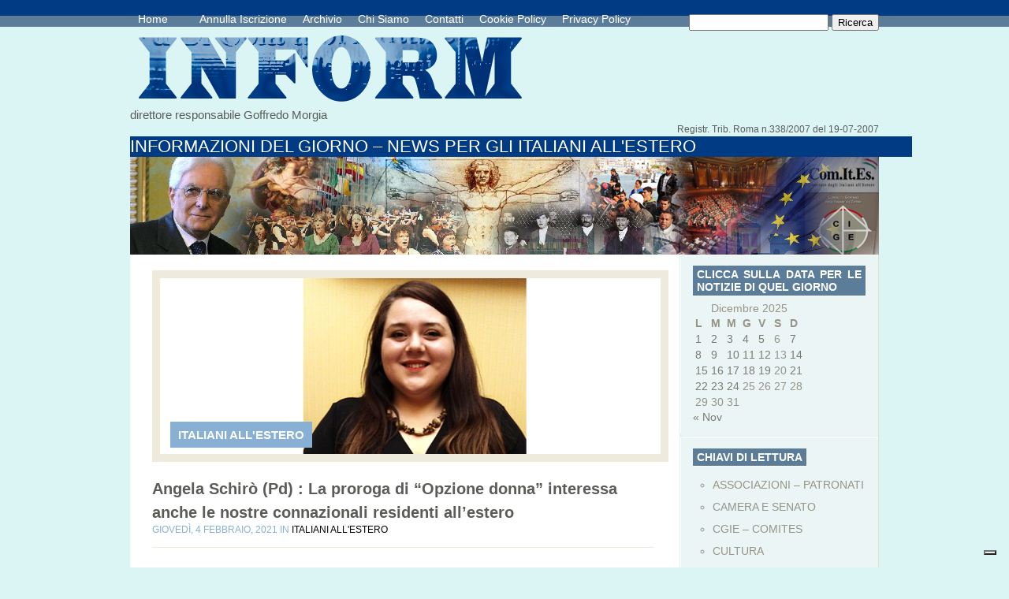

--- FILE ---
content_type: text/html; charset=UTF-8
request_url: https://comunicazioneinform.it/angela-schiro-pd-la-proroga-di-opzione-donna-interessa-anche-le-nostre-connazionali-residenti-allestero/
body_size: 11685
content:
<!DOCTYPE html PUBLIC "-//W3C//DTD XHTML 1.0 Transitional//EN" "http://www.w3.org/TR/xhtml1/DTD/xhtml1-transitional.dtd">
<html xmlns="http://www.w3.org/1999/xhtml" lang="it-IT">
<head profile="http://gmpg.org/xfn/11">
<meta http-equiv="Content-Type" content="text/html; charset=UTF-8" />
<title>  Angela Schirò (Pd) : La proroga di “Opzione donna” interessa anche le nostre connazionali residenti all’estero | www.comunicazioneinform.it</title>

<link rel="stylesheet" href="https://comunicazioneinform.it/wp-content/themes/PureType/style.css" type="text/css" media="screen" />
<link rel="alternate" type="application/rss+xml" title="www.comunicazioneinform.it RSS Feed" href="https://comunicazioneinform.it/feed/" />
<link rel="alternate" type="application/atom+xml" title="www.comunicazioneinform.it Atom Feed" href="https://comunicazioneinform.it/feed/atom/" />
<link rel="pingback" href="https://comunicazioneinform.it/xmlrpc.php" />
<!--[if IE 7]>
<link rel="stylesheet" type="text/css" media="all" href="https://comunicazioneinform.it/wp-content/themes/PureType/iestyle.css" />
<![endif]-->
<!--[if IE 8]>
<link rel="stylesheet" type="text/css" media="all" href="https://comunicazioneinform.it/wp-content/themes/PureType/ie8style.css" />
<![endif]-->
<!--[if lt IE 7]>
<link rel="stylesheet" type="text/css" media="all" href="https://comunicazioneinform.it/wp-content/themes/PureType/ie6style.css" />
<![endif]-->

			<script type="text/javascript" class="_iub_cs_skip">
				var _iub = _iub || {};
				_iub.csConfiguration = _iub.csConfiguration || {};
				_iub.csConfiguration.siteId = "2459455";
				_iub.csConfiguration.cookiePolicyId = "27698866";
			</script>
			<script class="_iub_cs_skip" src="https://cs.iubenda.com/sync/2459455.js"></script>
			<meta name='robots' content='max-image-preview:large' />
<link rel='dns-prefetch' href='//cdn.iubenda.com' />
<link rel='dns-prefetch' href='//s.w.org' />
<link rel="alternate" type="application/rss+xml" title="www.comunicazioneinform.it &raquo; Feed" href="https://comunicazioneinform.it/feed/" />
<link rel="alternate" type="application/rss+xml" title="www.comunicazioneinform.it &raquo; Feed dei commenti" href="https://comunicazioneinform.it/comments/feed/" />
<link rel="alternate" type="application/rss+xml" title="www.comunicazioneinform.it &raquo; Angela Schirò (Pd) : La proroga di “Opzione donna” interessa anche le nostre connazionali residenti all’estero Feed dei commenti" href="https://comunicazioneinform.it/angela-schiro-pd-la-proroga-di-opzione-donna-interessa-anche-le-nostre-connazionali-residenti-allestero/feed/" />
<script type="text/javascript">
window._wpemojiSettings = {"baseUrl":"https:\/\/s.w.org\/images\/core\/emoji\/13.1.0\/72x72\/","ext":".png","svgUrl":"https:\/\/s.w.org\/images\/core\/emoji\/13.1.0\/svg\/","svgExt":".svg","source":{"concatemoji":"https:\/\/comunicazioneinform.it\/wp-includes\/js\/wp-emoji-release.min.js?ver=5.9.12"}};
/*! This file is auto-generated */
!function(e,a,t){var n,r,o,i=a.createElement("canvas"),p=i.getContext&&i.getContext("2d");function s(e,t){var a=String.fromCharCode;p.clearRect(0,0,i.width,i.height),p.fillText(a.apply(this,e),0,0);e=i.toDataURL();return p.clearRect(0,0,i.width,i.height),p.fillText(a.apply(this,t),0,0),e===i.toDataURL()}function c(e){var t=a.createElement("script");t.src=e,t.defer=t.type="text/javascript",a.getElementsByTagName("head")[0].appendChild(t)}for(o=Array("flag","emoji"),t.supports={everything:!0,everythingExceptFlag:!0},r=0;r<o.length;r++)t.supports[o[r]]=function(e){if(!p||!p.fillText)return!1;switch(p.textBaseline="top",p.font="600 32px Arial",e){case"flag":return s([127987,65039,8205,9895,65039],[127987,65039,8203,9895,65039])?!1:!s([55356,56826,55356,56819],[55356,56826,8203,55356,56819])&&!s([55356,57332,56128,56423,56128,56418,56128,56421,56128,56430,56128,56423,56128,56447],[55356,57332,8203,56128,56423,8203,56128,56418,8203,56128,56421,8203,56128,56430,8203,56128,56423,8203,56128,56447]);case"emoji":return!s([10084,65039,8205,55357,56613],[10084,65039,8203,55357,56613])}return!1}(o[r]),t.supports.everything=t.supports.everything&&t.supports[o[r]],"flag"!==o[r]&&(t.supports.everythingExceptFlag=t.supports.everythingExceptFlag&&t.supports[o[r]]);t.supports.everythingExceptFlag=t.supports.everythingExceptFlag&&!t.supports.flag,t.DOMReady=!1,t.readyCallback=function(){t.DOMReady=!0},t.supports.everything||(n=function(){t.readyCallback()},a.addEventListener?(a.addEventListener("DOMContentLoaded",n,!1),e.addEventListener("load",n,!1)):(e.attachEvent("onload",n),a.attachEvent("onreadystatechange",function(){"complete"===a.readyState&&t.readyCallback()})),(n=t.source||{}).concatemoji?c(n.concatemoji):n.wpemoji&&n.twemoji&&(c(n.twemoji),c(n.wpemoji)))}(window,document,window._wpemojiSettings);
</script>
		<link rel="stylesheet" href="https://comunicazioneinform.it/wp-content/themes/PureType/style-Blue.css" type="text/css" media="screen" />
	<meta content="PureType v.6.0" name="generator"/>
	<style type="text/css">
		body { color: #; }
		body { background-color: #; }
		#categories { background-color: #; }
		a:link, a:visited { color: #; }
		#pages-inside ul li a:link, #pages-inside ul li a:visited, #pages-inside ul li a:active { color: #; }
		#categories ul li a:link, #categories ul li a:visited, #categories ul li a:active { color: #; }
		.post-info { color: #; }
		.sidebar-box-title { background-color:#; }
		.sidebar-box-title { color:#; }
		.footer-box h3 { color:#; }
		.footer-box a:link, .footer-box a:visited { color:#; }
		.post-title a:link, .post-title a:hover, .post-title a:visited { color:#; }
	</style>

<style type="text/css">
img.wp-smiley,
img.emoji {
	display: inline !important;
	border: none !important;
	box-shadow: none !important;
	height: 1em !important;
	width: 1em !important;
	margin: 0 0.07em !important;
	vertical-align: -0.1em !important;
	background: none !important;
	padding: 0 !important;
}
</style>
	<link rel='stylesheet' id='wp-block-library-css'  href='https://comunicazioneinform.it/wp-includes/css/dist/block-library/style.min.css?ver=5.9.12' type='text/css' media='all' />
<style id='global-styles-inline-css' type='text/css'>
body{--wp--preset--color--black: #000000;--wp--preset--color--cyan-bluish-gray: #abb8c3;--wp--preset--color--white: #ffffff;--wp--preset--color--pale-pink: #f78da7;--wp--preset--color--vivid-red: #cf2e2e;--wp--preset--color--luminous-vivid-orange: #ff6900;--wp--preset--color--luminous-vivid-amber: #fcb900;--wp--preset--color--light-green-cyan: #7bdcb5;--wp--preset--color--vivid-green-cyan: #00d084;--wp--preset--color--pale-cyan-blue: #8ed1fc;--wp--preset--color--vivid-cyan-blue: #0693e3;--wp--preset--color--vivid-purple: #9b51e0;--wp--preset--gradient--vivid-cyan-blue-to-vivid-purple: linear-gradient(135deg,rgba(6,147,227,1) 0%,rgb(155,81,224) 100%);--wp--preset--gradient--light-green-cyan-to-vivid-green-cyan: linear-gradient(135deg,rgb(122,220,180) 0%,rgb(0,208,130) 100%);--wp--preset--gradient--luminous-vivid-amber-to-luminous-vivid-orange: linear-gradient(135deg,rgba(252,185,0,1) 0%,rgba(255,105,0,1) 100%);--wp--preset--gradient--luminous-vivid-orange-to-vivid-red: linear-gradient(135deg,rgba(255,105,0,1) 0%,rgb(207,46,46) 100%);--wp--preset--gradient--very-light-gray-to-cyan-bluish-gray: linear-gradient(135deg,rgb(238,238,238) 0%,rgb(169,184,195) 100%);--wp--preset--gradient--cool-to-warm-spectrum: linear-gradient(135deg,rgb(74,234,220) 0%,rgb(151,120,209) 20%,rgb(207,42,186) 40%,rgb(238,44,130) 60%,rgb(251,105,98) 80%,rgb(254,248,76) 100%);--wp--preset--gradient--blush-light-purple: linear-gradient(135deg,rgb(255,206,236) 0%,rgb(152,150,240) 100%);--wp--preset--gradient--blush-bordeaux: linear-gradient(135deg,rgb(254,205,165) 0%,rgb(254,45,45) 50%,rgb(107,0,62) 100%);--wp--preset--gradient--luminous-dusk: linear-gradient(135deg,rgb(255,203,112) 0%,rgb(199,81,192) 50%,rgb(65,88,208) 100%);--wp--preset--gradient--pale-ocean: linear-gradient(135deg,rgb(255,245,203) 0%,rgb(182,227,212) 50%,rgb(51,167,181) 100%);--wp--preset--gradient--electric-grass: linear-gradient(135deg,rgb(202,248,128) 0%,rgb(113,206,126) 100%);--wp--preset--gradient--midnight: linear-gradient(135deg,rgb(2,3,129) 0%,rgb(40,116,252) 100%);--wp--preset--duotone--dark-grayscale: url('#wp-duotone-dark-grayscale');--wp--preset--duotone--grayscale: url('#wp-duotone-grayscale');--wp--preset--duotone--purple-yellow: url('#wp-duotone-purple-yellow');--wp--preset--duotone--blue-red: url('#wp-duotone-blue-red');--wp--preset--duotone--midnight: url('#wp-duotone-midnight');--wp--preset--duotone--magenta-yellow: url('#wp-duotone-magenta-yellow');--wp--preset--duotone--purple-green: url('#wp-duotone-purple-green');--wp--preset--duotone--blue-orange: url('#wp-duotone-blue-orange');--wp--preset--font-size--small: 13px;--wp--preset--font-size--medium: 20px;--wp--preset--font-size--large: 36px;--wp--preset--font-size--x-large: 42px;}.has-black-color{color: var(--wp--preset--color--black) !important;}.has-cyan-bluish-gray-color{color: var(--wp--preset--color--cyan-bluish-gray) !important;}.has-white-color{color: var(--wp--preset--color--white) !important;}.has-pale-pink-color{color: var(--wp--preset--color--pale-pink) !important;}.has-vivid-red-color{color: var(--wp--preset--color--vivid-red) !important;}.has-luminous-vivid-orange-color{color: var(--wp--preset--color--luminous-vivid-orange) !important;}.has-luminous-vivid-amber-color{color: var(--wp--preset--color--luminous-vivid-amber) !important;}.has-light-green-cyan-color{color: var(--wp--preset--color--light-green-cyan) !important;}.has-vivid-green-cyan-color{color: var(--wp--preset--color--vivid-green-cyan) !important;}.has-pale-cyan-blue-color{color: var(--wp--preset--color--pale-cyan-blue) !important;}.has-vivid-cyan-blue-color{color: var(--wp--preset--color--vivid-cyan-blue) !important;}.has-vivid-purple-color{color: var(--wp--preset--color--vivid-purple) !important;}.has-black-background-color{background-color: var(--wp--preset--color--black) !important;}.has-cyan-bluish-gray-background-color{background-color: var(--wp--preset--color--cyan-bluish-gray) !important;}.has-white-background-color{background-color: var(--wp--preset--color--white) !important;}.has-pale-pink-background-color{background-color: var(--wp--preset--color--pale-pink) !important;}.has-vivid-red-background-color{background-color: var(--wp--preset--color--vivid-red) !important;}.has-luminous-vivid-orange-background-color{background-color: var(--wp--preset--color--luminous-vivid-orange) !important;}.has-luminous-vivid-amber-background-color{background-color: var(--wp--preset--color--luminous-vivid-amber) !important;}.has-light-green-cyan-background-color{background-color: var(--wp--preset--color--light-green-cyan) !important;}.has-vivid-green-cyan-background-color{background-color: var(--wp--preset--color--vivid-green-cyan) !important;}.has-pale-cyan-blue-background-color{background-color: var(--wp--preset--color--pale-cyan-blue) !important;}.has-vivid-cyan-blue-background-color{background-color: var(--wp--preset--color--vivid-cyan-blue) !important;}.has-vivid-purple-background-color{background-color: var(--wp--preset--color--vivid-purple) !important;}.has-black-border-color{border-color: var(--wp--preset--color--black) !important;}.has-cyan-bluish-gray-border-color{border-color: var(--wp--preset--color--cyan-bluish-gray) !important;}.has-white-border-color{border-color: var(--wp--preset--color--white) !important;}.has-pale-pink-border-color{border-color: var(--wp--preset--color--pale-pink) !important;}.has-vivid-red-border-color{border-color: var(--wp--preset--color--vivid-red) !important;}.has-luminous-vivid-orange-border-color{border-color: var(--wp--preset--color--luminous-vivid-orange) !important;}.has-luminous-vivid-amber-border-color{border-color: var(--wp--preset--color--luminous-vivid-amber) !important;}.has-light-green-cyan-border-color{border-color: var(--wp--preset--color--light-green-cyan) !important;}.has-vivid-green-cyan-border-color{border-color: var(--wp--preset--color--vivid-green-cyan) !important;}.has-pale-cyan-blue-border-color{border-color: var(--wp--preset--color--pale-cyan-blue) !important;}.has-vivid-cyan-blue-border-color{border-color: var(--wp--preset--color--vivid-cyan-blue) !important;}.has-vivid-purple-border-color{border-color: var(--wp--preset--color--vivid-purple) !important;}.has-vivid-cyan-blue-to-vivid-purple-gradient-background{background: var(--wp--preset--gradient--vivid-cyan-blue-to-vivid-purple) !important;}.has-light-green-cyan-to-vivid-green-cyan-gradient-background{background: var(--wp--preset--gradient--light-green-cyan-to-vivid-green-cyan) !important;}.has-luminous-vivid-amber-to-luminous-vivid-orange-gradient-background{background: var(--wp--preset--gradient--luminous-vivid-amber-to-luminous-vivid-orange) !important;}.has-luminous-vivid-orange-to-vivid-red-gradient-background{background: var(--wp--preset--gradient--luminous-vivid-orange-to-vivid-red) !important;}.has-very-light-gray-to-cyan-bluish-gray-gradient-background{background: var(--wp--preset--gradient--very-light-gray-to-cyan-bluish-gray) !important;}.has-cool-to-warm-spectrum-gradient-background{background: var(--wp--preset--gradient--cool-to-warm-spectrum) !important;}.has-blush-light-purple-gradient-background{background: var(--wp--preset--gradient--blush-light-purple) !important;}.has-blush-bordeaux-gradient-background{background: var(--wp--preset--gradient--blush-bordeaux) !important;}.has-luminous-dusk-gradient-background{background: var(--wp--preset--gradient--luminous-dusk) !important;}.has-pale-ocean-gradient-background{background: var(--wp--preset--gradient--pale-ocean) !important;}.has-electric-grass-gradient-background{background: var(--wp--preset--gradient--electric-grass) !important;}.has-midnight-gradient-background{background: var(--wp--preset--gradient--midnight) !important;}.has-small-font-size{font-size: var(--wp--preset--font-size--small) !important;}.has-medium-font-size{font-size: var(--wp--preset--font-size--medium) !important;}.has-large-font-size{font-size: var(--wp--preset--font-size--large) !important;}.has-x-large-font-size{font-size: var(--wp--preset--font-size--x-large) !important;}
</style>
<link rel='stylesheet' id='et-shortcodes-css-css'  href='https://comunicazioneinform.it/wp-content/themes/PureType/epanel/shortcodes/css/shortcodes.css?ver=3.0' type='text/css' media='all' />
<link rel='stylesheet' id='fancybox-css'  href='https://comunicazioneinform.it/wp-content/themes/PureType/epanel/page_templates/js/fancybox/jquery.fancybox-1.3.4.css?ver=1.3.4' type='text/css' media='screen' />
<link rel='stylesheet' id='et_page_templates-css'  href='https://comunicazioneinform.it/wp-content/themes/PureType/epanel/page_templates/page_templates.css?ver=1.8' type='text/css' media='screen' />

<script  type="text/javascript" class=" _iub_cs_skip" type='text/javascript' id='iubenda-head-inline-scripts-0'>

var _iub = _iub || [];
_iub.csConfiguration = {"invalidateConsentWithoutLog":true,"consentOnContinuedBrowsing":false,"whitelabel":false,"lang":"it","floatingPreferencesButtonDisplay":"bottom-right","siteId":2459455,"cookiePolicyId":27698866,"banner":{"closeButtonRejects":true,"acceptButtonDisplay":true,"customizeButtonDisplay":true,"explicitWithdrawal":true,"position":"float-top-center","acceptButtonColor":"#0073CE","acceptButtonCaptionColor":"white","customizeButtonColor":"#DADADA","customizeButtonCaptionColor":"#4D4D4D","rejectButtonColor":"#0073CE","rejectButtonCaptionColor":"white","textColor":"black","backgroundColor":"white"}};
</script>
<script  type="text/javascript" charset="UTF-8" async="" class=" _iub_cs_skip" type='text/javascript' src='//cdn.iubenda.com/cs/iubenda_cs.js?ver=3.12.5' id='iubenda-head-scripts-1-js'></script>
<script type='text/javascript' src='https://comunicazioneinform.it/wp-includes/js/jquery/jquery.min.js?ver=3.6.0' id='jquery-core-js'></script>
<script type='text/javascript' src='https://comunicazioneinform.it/wp-includes/js/jquery/jquery-migrate.min.js?ver=3.3.2' id='jquery-migrate-js'></script>
<link rel="https://api.w.org/" href="https://comunicazioneinform.it/wp-json/" /><link rel="alternate" type="application/json" href="https://comunicazioneinform.it/wp-json/wp/v2/posts/132096" /><link rel="EditURI" type="application/rsd+xml" title="RSD" href="https://comunicazioneinform.it/xmlrpc.php?rsd" />
<link rel="wlwmanifest" type="application/wlwmanifest+xml" href="https://comunicazioneinform.it/wp-includes/wlwmanifest.xml" /> 
<meta name="generator" content="WordPress 5.9.12" />
<link rel="canonical" href="https://comunicazioneinform.it/angela-schiro-pd-la-proroga-di-opzione-donna-interessa-anche-le-nostre-connazionali-residenti-allestero/" />
<link rel='shortlink' href='https://comunicazioneinform.it/?p=132096' />
<link rel="alternate" type="application/json+oembed" href="https://comunicazioneinform.it/wp-json/oembed/1.0/embed?url=https%3A%2F%2Fcomunicazioneinform.it%2Fangela-schiro-pd-la-proroga-di-opzione-donna-interessa-anche-le-nostre-connazionali-residenti-allestero%2F" />
<link rel="alternate" type="text/xml+oembed" href="https://comunicazioneinform.it/wp-json/oembed/1.0/embed?url=https%3A%2F%2Fcomunicazioneinform.it%2Fangela-schiro-pd-la-proroga-di-opzione-donna-interessa-anche-le-nostre-connazionali-residenti-allestero%2F&#038;format=xml" />
<link rel="shortcut icon" href="http://comunicazioneinform.it/wp-content/uploads/2013/11/logo21-150x143.png" />
<style type="text/css"></style>
<style>
.synved-social-resolution-single {
display: inline-block;
}
.synved-social-resolution-normal {
display: inline-block;
}
.synved-social-resolution-hidef {
display: none;
}

@media only screen and (min--moz-device-pixel-ratio: 2),
only screen and (-o-min-device-pixel-ratio: 2/1),
only screen and (-webkit-min-device-pixel-ratio: 2),
only screen and (min-device-pixel-ratio: 2),
only screen and (min-resolution: 2dppx),
only screen and (min-resolution: 192dpi) {
	.synved-social-resolution-normal {
	display: none;
	}
	.synved-social-resolution-hidef {
	display: inline-block;
	}
}
</style>	<style type="text/css">
		#et_pt_portfolio_gallery { margin-left: -15px; }
		.et_pt_portfolio_item { margin-left: 21px; }
		.et_portfolio_small { margin-left: -40px !important; }
		.et_portfolio_small .et_pt_portfolio_item { margin-left: 32px !important; }
		.et_portfolio_large { margin-left: -8px !important; }
		.et_portfolio_large .et_pt_portfolio_item { margin-left: 6px !important; }
	</style>
		<style type="text/css" id="wp-custom-css">
			#categories ul {
	display:none;
}
.home-left {
	display:none;
}
.logo {
	width:514px;
	height:103px!important;	
}
img {
	width:100%;	
}
.featured-date {
	min-width:100%;
}		</style>
		</head>
<body class="post-template-default single single-post postid-132096 single-format-standard chrome et_includes_sidebar">
<!--This controls pages navigation bar-->
<div id="pages">
    <div id="pages-inside">
        <div id="pages-inside-2">
							<ul id="nav2" class="nav superfish">
											<li class="page_item"><a href="https://comunicazioneinform.it/" class="title" title="home">Home</a><a href="www.comunicazioneinform.it"></a></li>
					
					<li class="page_item page-item-178056"><a href="https://comunicazioneinform.it/annulla_iscrizione/">Annulla Iscrizione</a></li>
<li class="page_item page-item-7964"><a href="https://comunicazioneinform.it/archiviostorico/">Archivio</a></li>
<li class="page_item page-item-8292"><a href="https://comunicazioneinform.it/chi-siamo/">Chi Siamo</a></li>
<li class="page_item page-item-8295"><a href="https://comunicazioneinform.it/contatti/">Contatti</a></li>
<li class="page_item page-item-135962"><a href="https://comunicazioneinform.it/cookie-policy/">Cookie Policy</a></li>
<li class="page_item page-item-104202"><a href="https://comunicazioneinform.it/privacy-policy/">Privacy Policy</a></li>
				</ul> <!-- end ul#nav -->
			
          <div class="search_bg">
                <form method="get" id="searchform" action="https://comunicazioneinform.it//">
                    <div>
                        <input type="text" value="" name="s" id="s" />
                        <input type="submit" id="searchsubmit" value="Ricerca" />
                    </div>
                </form>
            </div>
        </div>
    </div>
</div>
<div style="clear: both;"></div>
<!--End pages navigation-->
<div id="wrapper2" >
	<div class="logo"><a href=#home><img src="https://comunicazioneinform.it/wp-content/uploads/2013/11/logo3.png" /></a></a></div>
<div class="direct">direttore responsabile Goffredo Morgia</a></div>
<div class="directs">Registr. Trib. Roma n.338/2007 del 19-07-2007</a></div>
	<div class="slogan">
		INFORMAZIONI DEL GIORNO &#8211; NEWS PER GLI ITALIANI ALL&#039;ESTERO	</div>
	<!--This controls the categories navigation bar-->
	<div id="categories">
					<ul class="nav superfish">
					<li class="cat-item cat-item-208"><a href="https://comunicazioneinform.it/category/associazioni-patronati/">ASSOCIAZIONI &#8211; PATRONATI</a>
</li>
	<li class="cat-item cat-item-205"><a href="https://comunicazioneinform.it/category/camera-e-senato/">CAMERA E SENATO</a>
</li>
	<li class="cat-item cat-item-202"><a href="https://comunicazioneinform.it/category/cgie-comites/">CGIE – COMITES</a>
</li>
	<li class="cat-item cat-item-204"><a href="https://comunicazioneinform.it/category/cultura/">CULTURA</a>
</li>
	<li class="cat-item cat-item-201"><a href="https://comunicazioneinform.it/category/esteri/">ESTERI</a>
</li>
	<li class="cat-item cat-item-209"><a href="https://comunicazioneinform.it/category/eventi/">EVENTI</a>
</li>
	<li class="cat-item cat-item-200"><a href="https://comunicazioneinform.it/category/farnesina/">FARNESINA</a>
</li>
	<li class="cat-item cat-item-203"><a href="https://comunicazioneinform.it/category/istituzioni/">ISTITUZIONI</a>
</li>
	<li class="cat-item cat-item-199"><a href="https://comunicazioneinform.it/category/italiani-allestero/">ITALIANI ALL&#039;ESTERO</a>
</li>
	<li class="cat-item cat-item-212"><a href="https://comunicazioneinform.it/category/made-in-italy/">MADE IN ITALY</a>
</li>
	<li class="cat-item cat-item-206"><a href="https://comunicazioneinform.it/category/migrazioni/">MIGRAZIONI</a>
</li>
	<li class="cat-item cat-item-210"><a href="https://comunicazioneinform.it/category/rai-italia/">RAI ITALIA</a>
</li>
	<li class="cat-item cat-item-211"><a href="https://comunicazioneinform.it/category/regioni/">REGIONI</a>
</li>
	<li class="cat-item cat-item-207"><a href="https://comunicazioneinform.it/category/societa/">SOCIETA’</a>
</li>
			</ul> <!-- end ul.nav -->
			</div>
	<!--End category navigation-->
<div id="container">
<div id="left-div">
        	
    <!--Begin Post-->
    <div class="post-wrapper">

<!-- inserico foto franz -->

	
			<div class="featured-thumb-wrapper">
			<a href="https://comunicazioneinform.it/angela-schiro-pd-la-proroga-di-opzione-donna-interessa-anche-le-nostre-connazionali-residenti-allestero/" title="Permanent Link to Angela Schirò (Pd) : La proroga di “Opzione donna” interessa anche le nostre connazionali residenti all’estero">
				<img src="https://comunicazioneinform.it/wp-content/uploads/2020/01/angela-schiro-615x223.png" class='featured-thumb'  alt='Angela Schirò (Pd) : La proroga di “Opzione donna” interessa anche le nostre connazionali residenti all’estero' width='615' height='223' />			</a>
			<div class="featured-categories">
				<ul class="post-categories">
	<li><a href="https://comunicazioneinform.it/category/italiani-allestero/" rel="category tag">ITALIANI ALL'ESTERO</a></li></ul>			</div>
		</div>
    
		
<!-- fine -->
		
		
		
		<h1 class="post-title"><a href="https://comunicazioneinform.it/angela-schiro-pd-la-proroga-di-opzione-donna-interessa-anche-le-nostre-connazionali-residenti-allestero/" rel="bookmark" title="Permanent Link to Angela Schirò (Pd) : La proroga di “Opzione donna” interessa anche le nostre connazionali residenti all’estero">
	Angela Schirò (Pd) : La proroga di “Opzione donna” interessa anche le nostre connazionali residenti all’estero	</a></h1>
<div class="post-info">
	   giovedì,  4 Febbraio, 2021 in <a href="https://comunicazioneinform.it/category/italiani-allestero/" rel="category tag">ITALIANI ALL'ESTERO</a></div>
<div class="rule"></div>
<div style="clear: both;"></div>
<p>ELETTI CIRCOSCRIZIONE ESTERO</p>
<p>&nbsp;</p>
<p>&nbsp;</p>
<p>ROMA – La  deputata del Pd Angela Schirò (circoscrizione Estero-ripartizione Europa) con una una nota ricorda, “visto che il provvedimento normativo interessa anche le nostre connazionali residenti all’estero”, che “la legge di Bilancio per il 2021 ha esteso la possibilità di accedere al trattamento pensionistico anticipato c.d. “Opzione donna”, di cui all’articolo 16 del decreto-legge n. 4 del 2019 convertito, con modificazioni, dalla legge n. 26 del 2019, alle lavoratrici che abbiano perfezionato i prescritti requisiti entro il 31 dicembre 2020”.</p>
<p>“L’Inps -prosegue Schirò &#8211;  con il messaggio n. 217 del 19 gennaio 2021 ha recepito la proroga di “Opzione donna” e il conseguente differimento dei termini fissati per la fruizione del beneficio.  Il risultato è quindi che la platea di potenziali beneficiarie del pensionamento anticipato si amplia dal momento che è previsto un anno ulteriore per la maturazione dei requisiti.</p>
<p>“Opzione donna 2021” dà la possibilità di pensionamento anticipato alle lavoratrici, in presenza di determinati requisiti previsti dalla legge.  Le nuove disposizioni concernenti “Opzione donna” estendono quindi la possibilità di fruizione alle lavoratrici che abbiano maturato entro il 31 dicembre 2020, in luogo del 31 dicembre 2019 attualmente previsto (ed è questa la novità) un’anzianità contributiva pari o superiore a 35 anni ed un’età anagrafica pari o superiore a 58 anni (per le lavoratrici dipendenti) e a 59 anni (per le  lavoratrici autonome)”.</p>
<p>L’on. Schirò rammenta  che “l’anzianità contributiva richiesta di 35 anni può essere maturata con il meccanismo della totalizzazione dei periodi contributivi versati sia in Italia che all’estero. Ciò significa – spiega &#8211;  che molte delle nostre connazionali residenti all’estero che fanno valere i requisiti richiesti potrebbero diventare titolari di un pro-rata pensionistico italiano anticipato (considerato che l’età pensionistica di vecchiaia italiana è attualmente di 67 anni sia per gli uomini che per le donne)”.</p>
<p>“Giova tuttavia ricordare – aggiunge la deputata &#8211; che la cosiddetta “Opzione donna” &#8211; misura sperimentale introdotta dalla legge n. 243/2004 &#8211; prevede la possibilità per le lavoratrici di accedere anticipatamente al trattamento pensionistico  a condizione però che esse optino per il sistema di calcolo contributivo integrale (che potrebbe comportare una riduzione dell’importo pensionistico rispetto al calcolo con il sistema retributivo)”.</p>
<p>La parlamentare dell’estero inoltre segnala che  “ai fini della decorrenza del trattamento pensionistico anticipato “Opzione donna” il diritto alla decorrenza della pensione si consegue trascorsi:  a) dodici mesi dalla data di maturazione dei previsti requisiti, nel caso in cui il trattamento pensionistico sia liquidato a carico delle forme di previdenza dei lavoratori dipendenti;  b) diciotto mesi dalla data di maturazione dei previsti requisiti, nel caso in cui il trattamento sia liquidato a carico delle gestioni previdenziali dei lavoratori autonomi. Nel caso delle lavoratrici dipendenti è necessario – precisa &#8211;  aver cessato il rapporto di lavoro. Le lavoratrici autonome non devono invece interrompere l’attività”.</p>
<p>“Consigliamo – conclude Schirò &#8211; alle nostre connazionali interessate alla possibilità di ottenere un pro-rata anticipato dall’Italia di rivolgersi ad un patronato di fiducia per verificare se sussistono i requisiti, se sussistono le convenienze e infine per presentare l’eventuale domanda”. (Inform)</p>
<a class="synved-social-button synved-social-button-share synved-social-size-48 synved-social-resolution-single synved-social-provider-facebook nolightbox" data-provider="facebook" target="_blank" rel="nofollow" title="Share on Facebook" href="https://www.facebook.com/sharer.php?u=https%3A%2F%2Fcomunicazioneinform.it%2Fangela-schiro-pd-la-proroga-di-opzione-donna-interessa-anche-le-nostre-connazionali-residenti-allestero%2F&#038;t=Angela%20Schir%C3%B2%20%28Pd%29%20%3A%20La%20proroga%20di%20%E2%80%9COpzione%20donna%E2%80%9D%20interessa%20anche%20le%20nostre%20connazionali%20residenti%20all%E2%80%99estero&#038;s=100&#038;p&#091;url&#093;=https%3A%2F%2Fcomunicazioneinform.it%2Fangela-schiro-pd-la-proroga-di-opzione-donna-interessa-anche-le-nostre-connazionali-residenti-allestero%2F&#038;p&#091;images&#093;&#091;0&#093;=https%3A%2F%2Fcomunicazioneinform.it%2Fwp-content%2Fuploads%2F2020%2F01%2Fangela-schiro.png&#038;p&#091;title&#093;=Angela%20Schir%C3%B2%20%28Pd%29%20%3A%20La%20proroga%20di%20%E2%80%9COpzione%20donna%E2%80%9D%20interessa%20anche%20le%20nostre%20connazionali%20residenti%20all%E2%80%99estero" style="font-size: 0px;width:48px;height:48px;margin:0;margin-bottom:5px;margin-right:5px"><img alt="Facebook" title="Share on Facebook" class="synved-share-image synved-social-image synved-social-image-share" width="48" height="48" style="display: inline;width:48px;height:48px;margin: 0;padding: 0;border: none" src="https://comunicazioneinform.it/wp-content/plugins/social-media-feather/synved-social/image/social/regular/96x96/facebook.png" /></a><a class="synved-social-button synved-social-button-share synved-social-size-48 synved-social-resolution-single synved-social-provider-twitter nolightbox" data-provider="twitter" target="_blank" rel="nofollow" title="Share on Twitter" href="https://twitter.com/intent/tweet?url=https%3A%2F%2Fcomunicazioneinform.it%2Fangela-schiro-pd-la-proroga-di-opzione-donna-interessa-anche-le-nostre-connazionali-residenti-allestero%2F&#038;text=Hey%20check%20this%20out" style="font-size: 0px;width:48px;height:48px;margin:0;margin-bottom:5px;margin-right:5px"><img alt="twitter" title="Share on Twitter" class="synved-share-image synved-social-image synved-social-image-share" width="48" height="48" style="display: inline;width:48px;height:48px;margin: 0;padding: 0;border: none" src="https://comunicazioneinform.it/wp-content/plugins/social-media-feather/synved-social/image/social/regular/96x96/twitter.png" /></a><a class="synved-social-button synved-social-button-share synved-social-size-48 synved-social-resolution-single synved-social-provider-reddit nolightbox" data-provider="reddit" target="_blank" rel="nofollow" title="Share on Reddit" href="https://www.reddit.com/submit?url=https%3A%2F%2Fcomunicazioneinform.it%2Fangela-schiro-pd-la-proroga-di-opzione-donna-interessa-anche-le-nostre-connazionali-residenti-allestero%2F&#038;title=Angela%20Schir%C3%B2%20%28Pd%29%20%3A%20La%20proroga%20di%20%E2%80%9COpzione%20donna%E2%80%9D%20interessa%20anche%20le%20nostre%20connazionali%20residenti%20all%E2%80%99estero" style="font-size: 0px;width:48px;height:48px;margin:0;margin-bottom:5px;margin-right:5px"><img alt="reddit" title="Share on Reddit" class="synved-share-image synved-social-image synved-social-image-share" width="48" height="48" style="display: inline;width:48px;height:48px;margin: 0;padding: 0;border: none" src="https://comunicazioneinform.it/wp-content/plugins/social-media-feather/synved-social/image/social/regular/96x96/reddit.png" /></a><a class="synved-social-button synved-social-button-share synved-social-size-48 synved-social-resolution-single synved-social-provider-pinterest nolightbox" data-provider="pinterest" target="_blank" rel="nofollow" title="Pin it with Pinterest" href="https://pinterest.com/pin/create/button/?url=https%3A%2F%2Fcomunicazioneinform.it%2Fangela-schiro-pd-la-proroga-di-opzione-donna-interessa-anche-le-nostre-connazionali-residenti-allestero%2F&#038;media=https%3A%2F%2Fcomunicazioneinform.it%2Fwp-content%2Fuploads%2F2020%2F01%2Fangela-schiro.png&#038;description=Angela%20Schir%C3%B2%20%28Pd%29%20%3A%20La%20proroga%20di%20%E2%80%9COpzione%20donna%E2%80%9D%20interessa%20anche%20le%20nostre%20connazionali%20residenti%20all%E2%80%99estero" style="font-size: 0px;width:48px;height:48px;margin:0;margin-bottom:5px;margin-right:5px"><img alt="pinterest" title="Pin it with Pinterest" class="synved-share-image synved-social-image synved-social-image-share" width="48" height="48" style="display: inline;width:48px;height:48px;margin: 0;padding: 0;border: none" src="https://comunicazioneinform.it/wp-content/plugins/social-media-feather/synved-social/image/social/regular/96x96/pinterest.png" /></a><a class="synved-social-button synved-social-button-share synved-social-size-48 synved-social-resolution-single synved-social-provider-linkedin nolightbox" data-provider="linkedin" target="_blank" rel="nofollow" title="Share on Linkedin" href="https://www.linkedin.com/shareArticle?mini=true&#038;url=https%3A%2F%2Fcomunicazioneinform.it%2Fangela-schiro-pd-la-proroga-di-opzione-donna-interessa-anche-le-nostre-connazionali-residenti-allestero%2F&#038;title=Angela%20Schir%C3%B2%20%28Pd%29%20%3A%20La%20proroga%20di%20%E2%80%9COpzione%20donna%E2%80%9D%20interessa%20anche%20le%20nostre%20connazionali%20residenti%20all%E2%80%99estero" style="font-size: 0px;width:48px;height:48px;margin:0;margin-bottom:5px;margin-right:5px"><img alt="linkedin" title="Share on Linkedin" class="synved-share-image synved-social-image synved-social-image-share" width="48" height="48" style="display: inline;width:48px;height:48px;margin: 0;padding: 0;border: none" src="https://comunicazioneinform.it/wp-content/plugins/social-media-feather/synved-social/image/social/regular/96x96/linkedin.png" /></a><a class="synved-social-button synved-social-button-share synved-social-size-48 synved-social-resolution-single synved-social-provider-mail nolightbox" data-provider="mail" rel="nofollow" title="Share by email" href="mailto:?subject=Angela%20Schir%C3%B2%20%28Pd%29%20%3A%20La%20proroga%20di%20%E2%80%9COpzione%20donna%E2%80%9D%20interessa%20anche%20le%20nostre%20connazionali%20residenti%20all%E2%80%99estero&#038;body=Hey%20check%20this%20out:%20https%3A%2F%2Fcomunicazioneinform.it%2Fangela-schiro-pd-la-proroga-di-opzione-donna-interessa-anche-le-nostre-connazionali-residenti-allestero%2F" style="font-size: 0px;width:48px;height:48px;margin:0;margin-bottom:5px"><img alt="mail" title="Share by email" class="synved-share-image synved-social-image synved-social-image-share" width="48" height="48" style="display: inline;width:48px;height:48px;margin: 0;padding: 0;border: none" src="https://comunicazioneinform.it/wp-content/plugins/social-media-feather/synved-social/image/social/regular/96x96/mail.png" /></a>		
		        <div style="clear: both;"></div>
            </div>
        </div>
<!--Begin Sidebar-->
<div id="sidebar">

<h9> 
    <div class="sidebar-box"><span class="sidebar-box-title">Clicca sulla data per le notizie di quel giorno</span><div style="clear: both;"></div><div id="calendar_wrap" class="calendar_wrap"><table id="wp-calendar" class="wp-calendar-table">
	<caption>Dicembre 2025</caption>
	<thead>
	<tr>
		<th scope="col" title="lunedì">L</th>
		<th scope="col" title="martedì">M</th>
		<th scope="col" title="mercoledì">M</th>
		<th scope="col" title="giovedì">G</th>
		<th scope="col" title="venerdì">V</th>
		<th scope="col" title="sabato">S</th>
		<th scope="col" title="domenica">D</th>
	</tr>
	</thead>
	<tbody>
	<tr><td><a href="https://comunicazioneinform.it/2025/12/01/" aria-label="Articoli pubblicati in 1 December 2025">1</a></td><td><a href="https://comunicazioneinform.it/2025/12/02/" aria-label="Articoli pubblicati in 2 December 2025">2</a></td><td><a href="https://comunicazioneinform.it/2025/12/03/" aria-label="Articoli pubblicati in 3 December 2025">3</a></td><td><a href="https://comunicazioneinform.it/2025/12/04/" aria-label="Articoli pubblicati in 4 December 2025">4</a></td><td><a href="https://comunicazioneinform.it/2025/12/05/" aria-label="Articoli pubblicati in 5 December 2025">5</a></td><td>6</td><td><a href="https://comunicazioneinform.it/2025/12/07/" aria-label="Articoli pubblicati in 7 December 2025">7</a></td>
	</tr>
	<tr>
		<td><a href="https://comunicazioneinform.it/2025/12/08/" aria-label="Articoli pubblicati in 8 December 2025">8</a></td><td><a href="https://comunicazioneinform.it/2025/12/09/" aria-label="Articoli pubblicati in 9 December 2025">9</a></td><td><a href="https://comunicazioneinform.it/2025/12/10/" aria-label="Articoli pubblicati in 10 December 2025">10</a></td><td><a href="https://comunicazioneinform.it/2025/12/11/" aria-label="Articoli pubblicati in 11 December 2025">11</a></td><td><a href="https://comunicazioneinform.it/2025/12/12/" aria-label="Articoli pubblicati in 12 December 2025">12</a></td><td>13</td><td><a href="https://comunicazioneinform.it/2025/12/14/" aria-label="Articoli pubblicati in 14 December 2025">14</a></td>
	</tr>
	<tr>
		<td><a href="https://comunicazioneinform.it/2025/12/15/" aria-label="Articoli pubblicati in 15 December 2025">15</a></td><td><a href="https://comunicazioneinform.it/2025/12/16/" aria-label="Articoli pubblicati in 16 December 2025">16</a></td><td><a href="https://comunicazioneinform.it/2025/12/17/" aria-label="Articoli pubblicati in 17 December 2025">17</a></td><td><a href="https://comunicazioneinform.it/2025/12/18/" aria-label="Articoli pubblicati in 18 December 2025">18</a></td><td><a href="https://comunicazioneinform.it/2025/12/19/" aria-label="Articoli pubblicati in 19 December 2025">19</a></td><td>20</td><td><a href="https://comunicazioneinform.it/2025/12/21/" aria-label="Articoli pubblicati in 21 December 2025">21</a></td>
	</tr>
	<tr>
		<td><a href="https://comunicazioneinform.it/2025/12/22/" aria-label="Articoli pubblicati in 22 December 2025">22</a></td><td><a href="https://comunicazioneinform.it/2025/12/23/" aria-label="Articoli pubblicati in 23 December 2025">23</a></td><td><a href="https://comunicazioneinform.it/2025/12/24/" aria-label="Articoli pubblicati in 24 December 2025">24</a></td><td>25</td><td>26</td><td id="today">27</td><td>28</td>
	</tr>
	<tr>
		<td>29</td><td>30</td><td>31</td>
		<td class="pad" colspan="4">&nbsp;</td>
	</tr>
	</tbody>
	</table><nav aria-label="Mesi precedenti e successivi" class="wp-calendar-nav">
		<span class="wp-calendar-nav-prev"><a href="https://comunicazioneinform.it/2025/11/">&laquo; Nov</a></span>
		<span class="pad">&nbsp;</span>
		<span class="wp-calendar-nav-next">&nbsp;</span>
	</nav></div></div><div class="sidebar-box"><span class="sidebar-box-title">Chiavi di Lettura</span><div style="clear: both;"></div>
			<ul>
					<li class="cat-item cat-item-208"><a href="https://comunicazioneinform.it/category/associazioni-patronati/">ASSOCIAZIONI &#8211; PATRONATI</a>
</li>
	<li class="cat-item cat-item-205"><a href="https://comunicazioneinform.it/category/camera-e-senato/">CAMERA E SENATO</a>
</li>
	<li class="cat-item cat-item-202"><a href="https://comunicazioneinform.it/category/cgie-comites/">CGIE – COMITES</a>
</li>
	<li class="cat-item cat-item-204"><a href="https://comunicazioneinform.it/category/cultura/">CULTURA</a>
</li>
	<li class="cat-item cat-item-201"><a href="https://comunicazioneinform.it/category/esteri/">ESTERI</a>
</li>
	<li class="cat-item cat-item-209"><a href="https://comunicazioneinform.it/category/eventi/">EVENTI</a>
</li>
	<li class="cat-item cat-item-200"><a href="https://comunicazioneinform.it/category/farnesina/">FARNESINA</a>
</li>
	<li class="cat-item cat-item-203"><a href="https://comunicazioneinform.it/category/istituzioni/">ISTITUZIONI</a>
</li>
	<li class="cat-item cat-item-199"><a href="https://comunicazioneinform.it/category/italiani-allestero/">ITALIANI ALL&#039;ESTERO</a>
</li>
	<li class="cat-item cat-item-212"><a href="https://comunicazioneinform.it/category/made-in-italy/">MADE IN ITALY</a>
</li>
	<li class="cat-item cat-item-206"><a href="https://comunicazioneinform.it/category/migrazioni/">MIGRAZIONI</a>
</li>
	<li class="cat-item cat-item-1"><a href="https://comunicazioneinform.it/category/notizie-inform/">NOTIZIE INFORM</a>
</li>
	<li class="cat-item cat-item-210"><a href="https://comunicazioneinform.it/category/rai-italia/">RAI ITALIA</a>
</li>
	<li class="cat-item cat-item-211"><a href="https://comunicazioneinform.it/category/regioni/">REGIONI</a>
</li>
	<li class="cat-item cat-item-207"><a href="https://comunicazioneinform.it/category/societa/">SOCIETA’</a>
</li>
			</ul>

			</div>
		<div class="sidebar-box">
		<span class="sidebar-box-title">notizie recenti</span><div style="clear: both;"></div>
		<ul>
											<li>
					<a href="https://comunicazioneinform.it/auguri-di-buon-natale-dalla-redazione-di-inform-3/">Auguri di Buon Natale dalla Redazione di Inform</a>
									</li>
											<li>
					<a href="https://comunicazioneinform.it/cavalleria-rusticana-di-pietro-mascagni-a-minsk-e-a-vitebsk-leccellenza-dellopera-lirica-italiana-in-bielorussia-con-il-sostegno-dellambasciata-ditalia/">Cavalleria Rusticana di Pietro Mascagni a Minsk e a Vitebsk: l’eccellenza dell’opera lirica italiana in Bielorussia con il sostegno dell’Ambasciata d’Italia</a>
									</li>
											<li>
					<a href="https://comunicazioneinform.it/riunito-il-consiglio-regionale-degli-abruzzesi-nel-mondo-alessandro-corradi-eletto-vice-presidente/">Riunito il Consiglio Regionale degli Abruzzesi nel Mondo. Alessandro Corradi  eletto Vice Presidente</a>
									</li>
											<li>
					<a href="https://comunicazioneinform.it/la-console-generale-mauri-alla-cena-di-fine-anno-del-coasit-di-melbourne/">La Console Generale Mauri alla cena di fine anno del Coasit di Melbourne</a>
									</li>
											<li>
					<a href="https://comunicazioneinform.it/addio-a-ruggero-melan-presidente-dellassociazione-giuliani-nel-mondo-di-bruxelles-per-30-anni/">Addio a Ruggero Melan, presidente dell’Associazione Giuliani nel Mondo di Bruxelles per 30 anni</a>
									</li>
											<li>
					<a href="https://comunicazioneinform.it/friuli-venezia-giulia-a-turriaco-lincontro-emigrazione-e-mantenimento-delle-parlate-venete-in-brasile-da-generazione-a-generazione-una-storia-di-oltre-un-secolo-27-dicemb/">Friuli Venezia Giulia, a Turriaco l’incontro “Emigrazione e mantenimento delle parlate venete in Brasile da generazione a generazione. Una storia di oltre un secolo” (27 dicembre)</a>
									</li>
											<li>
					<a href="https://comunicazioneinform.it/il-videomessaggio-di-auguri-agli-italiani-per-le-festivita-del-presidente-del-consiglio-giorgia-meloni-il-presepe-racconta-una-storia-custodisce-dei-valori-rende-piu-profonde-le-radici/">Il videomessaggio di auguri agli italiani per le festività del Presidente del Consiglio, Giorgia Meloni: “Il presepe racconta una storia, custodisce dei valori, rende più profonde le radici. E una Nazione che conosce le proprie radici è una Nazione che non ha paura del confronto né del futuro”</a>
									</li>
											<li>
					<a href="https://comunicazioneinform.it/gibuti-visita-del-ministro-degli-esteri-tajani-ai-militari-italiani-della-fregata-antonio-marceglia-impegnata-nella-missione-aspides/">Gibuti, visita del Ministro degli Esteri Tajani ai militari italiani della fregata Antonio Marceglia impegnata nella missione Aspides</a>
									</li>
											<li>
					<a href="https://comunicazioneinform.it/gli-auguri-al-personale-di-palazzo-chigi-del-presidente-meloni-per-le-festivita-natalizie/">Gli auguri al personale di Palazzo Chigi del Presidente Meloni per le festività natalizie</a>
									</li>
											<li>
					<a href="https://comunicazioneinform.it/care-pd-ripartizione-africa-asia-oceania-e-antartide-allitalian-club-di-fremantle-a-perth-con-il-console-nicolaci-e-lancpd/">Carè (Pd- ripartizione Africa, Asia, Oceania e Antartide) all’Italian Club di Fremantle a Perth con il Console Nicolaci e l’Ancpd</a>
									</li>
					</ul>

		</div><div class="sidebar-box"><span class="sidebar-box-title">Cronologia</span><div style="clear: both;"></div>
			<ul>
					<li><a href='https://comunicazioneinform.it/2025/12/'>Dicembre 2025</a></li>
	<li><a href='https://comunicazioneinform.it/2025/11/'>Novembre 2025</a></li>
	<li><a href='https://comunicazioneinform.it/2025/10/'>Ottobre 2025</a></li>
	<li><a href='https://comunicazioneinform.it/2025/09/'>Settembre 2025</a></li>
	<li><a href='https://comunicazioneinform.it/2025/08/'>Agosto 2025</a></li>
	<li><a href='https://comunicazioneinform.it/2025/07/'>Luglio 2025</a></li>
	<li><a href='https://comunicazioneinform.it/2025/06/'>Giugno 2025</a></li>
	<li><a href='https://comunicazioneinform.it/2025/05/'>Maggio 2025</a></li>
	<li><a href='https://comunicazioneinform.it/2025/04/'>Aprile 2025</a></li>
	<li><a href='https://comunicazioneinform.it/2025/03/'>Marzo 2025</a></li>
	<li><a href='https://comunicazioneinform.it/2025/02/'>Febbraio 2025</a></li>
	<li><a href='https://comunicazioneinform.it/2025/01/'>Gennaio 2025</a></li>
	<li><a href='https://comunicazioneinform.it/2024/12/'>Dicembre 2024</a></li>
	<li><a href='https://comunicazioneinform.it/2024/11/'>Novembre 2024</a></li>
	<li><a href='https://comunicazioneinform.it/2024/10/'>Ottobre 2024</a></li>
	<li><a href='https://comunicazioneinform.it/2024/09/'>Settembre 2024</a></li>
	<li><a href='https://comunicazioneinform.it/2024/08/'>Agosto 2024</a></li>
	<li><a href='https://comunicazioneinform.it/2024/07/'>Luglio 2024</a></li>
	<li><a href='https://comunicazioneinform.it/2024/06/'>Giugno 2024</a></li>
	<li><a href='https://comunicazioneinform.it/2024/05/'>Maggio 2024</a></li>
	<li><a href='https://comunicazioneinform.it/2024/04/'>Aprile 2024</a></li>
	<li><a href='https://comunicazioneinform.it/2024/03/'>Marzo 2024</a></li>
	<li><a href='https://comunicazioneinform.it/2024/02/'>Febbraio 2024</a></li>
	<li><a href='https://comunicazioneinform.it/2024/01/'>Gennaio 2024</a></li>
	<li><a href='https://comunicazioneinform.it/2023/12/'>Dicembre 2023</a></li>
	<li><a href='https://comunicazioneinform.it/2023/11/'>Novembre 2023</a></li>
	<li><a href='https://comunicazioneinform.it/2023/10/'>Ottobre 2023</a></li>
	<li><a href='https://comunicazioneinform.it/2023/09/'>Settembre 2023</a></li>
	<li><a href='https://comunicazioneinform.it/2023/08/'>Agosto 2023</a></li>
	<li><a href='https://comunicazioneinform.it/2023/07/'>Luglio 2023</a></li>
	<li><a href='https://comunicazioneinform.it/2023/06/'>Giugno 2023</a></li>
	<li><a href='https://comunicazioneinform.it/2023/05/'>Maggio 2023</a></li>
	<li><a href='https://comunicazioneinform.it/2023/04/'>Aprile 2023</a></li>
	<li><a href='https://comunicazioneinform.it/2023/03/'>Marzo 2023</a></li>
	<li><a href='https://comunicazioneinform.it/2023/02/'>Febbraio 2023</a></li>
	<li><a href='https://comunicazioneinform.it/2023/01/'>Gennaio 2023</a></li>
	<li><a href='https://comunicazioneinform.it/2022/12/'>Dicembre 2022</a></li>
	<li><a href='https://comunicazioneinform.it/2022/11/'>Novembre 2022</a></li>
	<li><a href='https://comunicazioneinform.it/2022/10/'>Ottobre 2022</a></li>
	<li><a href='https://comunicazioneinform.it/2022/09/'>Settembre 2022</a></li>
	<li><a href='https://comunicazioneinform.it/2022/08/'>Agosto 2022</a></li>
	<li><a href='https://comunicazioneinform.it/2022/07/'>Luglio 2022</a></li>
	<li><a href='https://comunicazioneinform.it/2022/06/'>Giugno 2022</a></li>
	<li><a href='https://comunicazioneinform.it/2022/05/'>Maggio 2022</a></li>
	<li><a href='https://comunicazioneinform.it/2022/04/'>Aprile 2022</a></li>
	<li><a href='https://comunicazioneinform.it/2022/03/'>Marzo 2022</a></li>
	<li><a href='https://comunicazioneinform.it/2022/02/'>Febbraio 2022</a></li>
	<li><a href='https://comunicazioneinform.it/2022/01/'>Gennaio 2022</a></li>
	<li><a href='https://comunicazioneinform.it/2021/12/'>Dicembre 2021</a></li>
	<li><a href='https://comunicazioneinform.it/2021/11/'>Novembre 2021</a></li>
	<li><a href='https://comunicazioneinform.it/2021/10/'>Ottobre 2021</a></li>
	<li><a href='https://comunicazioneinform.it/2021/09/'>Settembre 2021</a></li>
	<li><a href='https://comunicazioneinform.it/2021/08/'>Agosto 2021</a></li>
	<li><a href='https://comunicazioneinform.it/2021/07/'>Luglio 2021</a></li>
	<li><a href='https://comunicazioneinform.it/2021/06/'>Giugno 2021</a></li>
	<li><a href='https://comunicazioneinform.it/2021/05/'>Maggio 2021</a></li>
	<li><a href='https://comunicazioneinform.it/2021/04/'>Aprile 2021</a></li>
	<li><a href='https://comunicazioneinform.it/2021/03/'>Marzo 2021</a></li>
	<li><a href='https://comunicazioneinform.it/2021/02/'>Febbraio 2021</a></li>
	<li><a href='https://comunicazioneinform.it/2021/01/'>Gennaio 2021</a></li>
	<li><a href='https://comunicazioneinform.it/2020/12/'>Dicembre 2020</a></li>
	<li><a href='https://comunicazioneinform.it/2020/11/'>Novembre 2020</a></li>
	<li><a href='https://comunicazioneinform.it/2020/10/'>Ottobre 2020</a></li>
	<li><a href='https://comunicazioneinform.it/2020/09/'>Settembre 2020</a></li>
	<li><a href='https://comunicazioneinform.it/2020/08/'>Agosto 2020</a></li>
	<li><a href='https://comunicazioneinform.it/2020/07/'>Luglio 2020</a></li>
	<li><a href='https://comunicazioneinform.it/2020/06/'>Giugno 2020</a></li>
	<li><a href='https://comunicazioneinform.it/2020/05/'>Maggio 2020</a></li>
	<li><a href='https://comunicazioneinform.it/2020/04/'>Aprile 2020</a></li>
	<li><a href='https://comunicazioneinform.it/2020/03/'>Marzo 2020</a></li>
	<li><a href='https://comunicazioneinform.it/2020/02/'>Febbraio 2020</a></li>
	<li><a href='https://comunicazioneinform.it/2020/01/'>Gennaio 2020</a></li>
	<li><a href='https://comunicazioneinform.it/2019/12/'>Dicembre 2019</a></li>
	<li><a href='https://comunicazioneinform.it/2019/11/'>Novembre 2019</a></li>
	<li><a href='https://comunicazioneinform.it/2019/10/'>Ottobre 2019</a></li>
	<li><a href='https://comunicazioneinform.it/2019/09/'>Settembre 2019</a></li>
	<li><a href='https://comunicazioneinform.it/2019/08/'>Agosto 2019</a></li>
	<li><a href='https://comunicazioneinform.it/2019/07/'>Luglio 2019</a></li>
	<li><a href='https://comunicazioneinform.it/2019/06/'>Giugno 2019</a></li>
	<li><a href='https://comunicazioneinform.it/2019/05/'>Maggio 2019</a></li>
	<li><a href='https://comunicazioneinform.it/2019/04/'>Aprile 2019</a></li>
	<li><a href='https://comunicazioneinform.it/2019/03/'>Marzo 2019</a></li>
	<li><a href='https://comunicazioneinform.it/2019/02/'>Febbraio 2019</a></li>
	<li><a href='https://comunicazioneinform.it/2019/01/'>Gennaio 2019</a></li>
	<li><a href='https://comunicazioneinform.it/2018/12/'>Dicembre 2018</a></li>
	<li><a href='https://comunicazioneinform.it/2018/11/'>Novembre 2018</a></li>
	<li><a href='https://comunicazioneinform.it/2018/10/'>Ottobre 2018</a></li>
	<li><a href='https://comunicazioneinform.it/2018/09/'>Settembre 2018</a></li>
	<li><a href='https://comunicazioneinform.it/2018/08/'>Agosto 2018</a></li>
	<li><a href='https://comunicazioneinform.it/2018/07/'>Luglio 2018</a></li>
	<li><a href='https://comunicazioneinform.it/2018/06/'>Giugno 2018</a></li>
	<li><a href='https://comunicazioneinform.it/2018/05/'>Maggio 2018</a></li>
	<li><a href='https://comunicazioneinform.it/2018/04/'>Aprile 2018</a></li>
	<li><a href='https://comunicazioneinform.it/2018/03/'>Marzo 2018</a></li>
	<li><a href='https://comunicazioneinform.it/2018/02/'>Febbraio 2018</a></li>
	<li><a href='https://comunicazioneinform.it/2018/01/'>Gennaio 2018</a></li>
	<li><a href='https://comunicazioneinform.it/2017/12/'>Dicembre 2017</a></li>
	<li><a href='https://comunicazioneinform.it/2017/11/'>Novembre 2017</a></li>
	<li><a href='https://comunicazioneinform.it/2017/10/'>Ottobre 2017</a></li>
	<li><a href='https://comunicazioneinform.it/2017/09/'>Settembre 2017</a></li>
	<li><a href='https://comunicazioneinform.it/2017/08/'>Agosto 2017</a></li>
	<li><a href='https://comunicazioneinform.it/2017/07/'>Luglio 2017</a></li>
	<li><a href='https://comunicazioneinform.it/2017/06/'>Giugno 2017</a></li>
	<li><a href='https://comunicazioneinform.it/2017/05/'>Maggio 2017</a></li>
	<li><a href='https://comunicazioneinform.it/2017/04/'>Aprile 2017</a></li>
	<li><a href='https://comunicazioneinform.it/2017/03/'>Marzo 2017</a></li>
	<li><a href='https://comunicazioneinform.it/2017/02/'>Febbraio 2017</a></li>
	<li><a href='https://comunicazioneinform.it/2017/01/'>Gennaio 2017</a></li>
	<li><a href='https://comunicazioneinform.it/2016/12/'>Dicembre 2016</a></li>
	<li><a href='https://comunicazioneinform.it/2016/11/'>Novembre 2016</a></li>
	<li><a href='https://comunicazioneinform.it/2016/10/'>Ottobre 2016</a></li>
	<li><a href='https://comunicazioneinform.it/2016/09/'>Settembre 2016</a></li>
	<li><a href='https://comunicazioneinform.it/2016/08/'>Agosto 2016</a></li>
	<li><a href='https://comunicazioneinform.it/2016/07/'>Luglio 2016</a></li>
	<li><a href='https://comunicazioneinform.it/2016/06/'>Giugno 2016</a></li>
	<li><a href='https://comunicazioneinform.it/2016/05/'>Maggio 2016</a></li>
	<li><a href='https://comunicazioneinform.it/2016/04/'>Aprile 2016</a></li>
	<li><a href='https://comunicazioneinform.it/2016/03/'>Marzo 2016</a></li>
	<li><a href='https://comunicazioneinform.it/2016/02/'>Febbraio 2016</a></li>
	<li><a href='https://comunicazioneinform.it/2016/01/'>Gennaio 2016</a></li>
	<li><a href='https://comunicazioneinform.it/2015/12/'>Dicembre 2015</a></li>
	<li><a href='https://comunicazioneinform.it/2015/11/'>Novembre 2015</a></li>
	<li><a href='https://comunicazioneinform.it/2015/10/'>Ottobre 2015</a></li>
	<li><a href='https://comunicazioneinform.it/2015/09/'>Settembre 2015</a></li>
	<li><a href='https://comunicazioneinform.it/2015/08/'>Agosto 2015</a></li>
	<li><a href='https://comunicazioneinform.it/2015/07/'>Luglio 2015</a></li>
	<li><a href='https://comunicazioneinform.it/2015/06/'>Giugno 2015</a></li>
	<li><a href='https://comunicazioneinform.it/2015/05/'>Maggio 2015</a></li>
	<li><a href='https://comunicazioneinform.it/2015/04/'>Aprile 2015</a></li>
	<li><a href='https://comunicazioneinform.it/2015/03/'>Marzo 2015</a></li>
	<li><a href='https://comunicazioneinform.it/2015/02/'>Febbraio 2015</a></li>
	<li><a href='https://comunicazioneinform.it/2015/01/'>Gennaio 2015</a></li>
	<li><a href='https://comunicazioneinform.it/2014/12/'>Dicembre 2014</a></li>
	<li><a href='https://comunicazioneinform.it/2014/11/'>Novembre 2014</a></li>
	<li><a href='https://comunicazioneinform.it/2014/10/'>Ottobre 2014</a></li>
	<li><a href='https://comunicazioneinform.it/2014/09/'>Settembre 2014</a></li>
	<li><a href='https://comunicazioneinform.it/2014/08/'>Agosto 2014</a></li>
	<li><a href='https://comunicazioneinform.it/2014/07/'>Luglio 2014</a></li>
	<li><a href='https://comunicazioneinform.it/2014/06/'>Giugno 2014</a></li>
	<li><a href='https://comunicazioneinform.it/2014/05/'>Maggio 2014</a></li>
	<li><a href='https://comunicazioneinform.it/2014/04/'>Aprile 2014</a></li>
	<li><a href='https://comunicazioneinform.it/2014/03/'>Marzo 2014</a></li>
	<li><a href='https://comunicazioneinform.it/2014/02/'>Febbraio 2014</a></li>
	<li><a href='https://comunicazioneinform.it/2014/01/'>Gennaio 2014</a></li>
	<li><a href='https://comunicazioneinform.it/2013/12/'>Dicembre 2013</a></li>
	<li><a href='https://comunicazioneinform.it/2013/11/'>Novembre 2013</a></li>
	<li><a href='https://comunicazioneinform.it/2013/10/'>Ottobre 2013</a></li>
	<li><a href='https://comunicazioneinform.it/2013/09/'>Settembre 2013</a></li>
	<li><a href='https://comunicazioneinform.it/2013/08/'>Agosto 2013</a></li>
	<li><a href='https://comunicazioneinform.it/2013/07/'>Luglio 2013</a></li>
	<li><a href='https://comunicazioneinform.it/2013/06/'>Giugno 2013</a></li>
	<li><a href='https://comunicazioneinform.it/2013/05/'>Maggio 2013</a></li>
	<li><a href='https://comunicazioneinform.it/2013/04/'>Aprile 2013</a></li>
	<li><a href='https://comunicazioneinform.it/2013/03/'>Marzo 2013</a></li>
	<li><a href='https://comunicazioneinform.it/2013/02/'>Febbraio 2013</a></li>
	<li><a href='https://comunicazioneinform.it/2013/01/'>Gennaio 2013</a></li>
	<li><a href='https://comunicazioneinform.it/2012/12/'>Dicembre 2012</a></li>
	<li><a href='https://comunicazioneinform.it/2011/12/'>Dicembre 2011</a></li>
	<li><a href='https://comunicazioneinform.it/2010/12/'>Dicembre 2010</a></li>
	<li><a href='https://comunicazioneinform.it/2009/12/'>Dicembre 2009</a></li>
	<li><a href='https://comunicazioneinform.it/2008/12/'>Dicembre 2008</a></li>
	<li><a href='https://comunicazioneinform.it/2007/12/'>Dicembre 2007</a></li>
	<li><a href='https://comunicazioneinform.it/2006/12/'>Dicembre 2006</a></li>
	<li><a href='https://comunicazioneinform.it/2005/12/'>Dicembre 2005</a></li>
	<li><a href='https://comunicazioneinform.it/2004/12/'>Dicembre 2004</a></li>
	<li><a href='https://comunicazioneinform.it/2003/12/'>Dicembre 2003</a></li>
	<li><a href='https://comunicazioneinform.it/2001/12/'>Dicembre 2001</a></li>
	<li><a href='https://comunicazioneinform.it/2000/12/'>Dicembre 2000</a></li>
			</ul>

			</div><div class="sidebar-box"><span class="sidebar-box-title">archivio</span><div style="clear: both;"></div>
	<ul class='xoxo blogroll'>
<li><a href="http://comunicazioneinform.it/archiviostorico" rel="noopener" title="il nostro archivio notizie" target="_blank">archivio notizie 2000-2013</a></li>

	</ul>
</div>
<!--
Plugin: Custom Meta Widget
Plugin URL: http://shinraholdings.com/plugins/custom-meta-widget/
-->
<div class="sidebar-box"><span class="sidebar-box-title">Utilità</span><div style="clear: both;"></div>		<ul>

		
					<li><a href="https://comunicazioneinform.it/wp-login.php">Accedi</a></li>
		
					<li><a href="https://comunicazioneinform.it/feed/">Entries <abbr title="Really Simple Syndication">RSS</abbr></a></li>
		

		
		<li><a href="http://shinraholdings.com/plugins/custom-meta-widget/" title="WordPress Plugin Homepage">Custom Meta</a></li>		</ul>

	</div><div class="sidebar-box"><span class="sidebar-box-title">Legal</span><div style="clear: both"></div><section><a href="https://www.iubenda.com/privacy-policy/27698866" class="iubenda-white no-brand iubenda-noiframe iubenda-embed iubenda-noiframe " title="Privacy Policy ">Privacy Policy</a><script type="text/javascript">(function (w,d) {var loader = function () {var s = d.createElement("script"), tag = d.getElementsByTagName("script")[0]; s.src="https://cdn.iubenda.com/iubenda.js"; tag.parentNode.insertBefore(s,tag);}; if(w.addEventListener){w.addEventListener("load", loader, false);}else if(w.attachEvent){w.attachEvent("onload", loader);}else{w.onload = loader;}})(window, document);</script></section></div></h9>
</div>
</div><!--End Sidebar-->
<!--Begin Footer-->
<div id="footer">
            <div style="clear: both;"></div>
</div>
<div style="clear: both;"></div>
<div style="clear: both; margin-bottom: 20px; margin-top: 20px; float: left; font-size: 10px; width: 636px; color=black; class="bluefooter">Powered by  <a href="https://comunicazioneinform.it">Comunicazione Inform</a> | Designed by  <a href="https://www.comunicazioneinform.it">ComunicazioneInform</a></div>
</div>

<script type="text/javascript" src="https://comunicazioneinform.it/wp-content/themes/PureType/js/superfish.js"></script>
<script type="text/javascript">
	jQuery(function(){
		jQuery('ul.superfish').superfish();
			});
</script><script type='text/javascript' src='https://comunicazioneinform.it/wp-includes/js/comment-reply.min.js?ver=5.9.12' id='comment-reply-js'></script>
<script type='text/javascript' src='https://comunicazioneinform.it/wp-content/themes/PureType/epanel/page_templates/js/fancybox/jquery.easing-1.3.pack.js?ver=1.3.4' id='easing-js'></script>
<script type='text/javascript' src='https://comunicazioneinform.it/wp-content/themes/PureType/epanel/page_templates/js/fancybox/jquery.fancybox-1.3.4.pack.js?ver=1.3.4' id='fancybox-js'></script>
<script type='text/javascript' id='et-ptemplates-frontend-js-extra'>
/* <![CDATA[ */
var et_ptemplates_strings = {"captcha":"Captcha","fill":"Fill","field":"field","invalid":"Invalid email"};
/* ]]> */
</script>
<script type='text/javascript' src='https://comunicazioneinform.it/wp-content/themes/PureType/epanel/page_templates/js/et-ptemplates-frontend.js?ver=1.1' id='et-ptemplates-frontend-js'></script>
<!--End Footer-->
</body>
</html>

--- FILE ---
content_type: text/css
request_url: https://comunicazioneinform.it/wp-content/themes/PureType/style.css
body_size: -27
content:
/*
Theme Name: PureType
Theme URI: http://www.elegantthemes.com/gallery/puretype
Version: 6.0
Description: 2 Column theme from Elegant Themes
Author: Elegant Themes
Author URI: http://www.elegantthemes.com
*/

--- FILE ---
content_type: text/css
request_url: https://comunicazioneinform.it/wp-content/themes/PureType/style-Blue.css
body_size: 3456
content:
/*------------------------------------------------*/
/*------------------[BASE STYLES]-----------------*/
/*------------------------------------------------*/
body { margin: 0px; padding: 0; color: #5b5b58; background-color:#dbf5f5; font-family: 'Helvetica Neue',Helvetica,Arial,sans-serif; font-size: 15px; text-align: justify;
text-justify:inter-word; line-height: auto; }
a:link, a:visited { text-decoration: none; color: #7b7b6f; }
a:hover { color: #3B3B3B; } 
a { outline: none; }
h1 { margin: 0px 0px 10px 0px; font-weight: normal; font-size: 24px; }
h2 { margin: 0px 0px 10px 0px; font-weight: normal; font-size: 23px; }
h3 { margin: 0px 0px 10px 0px; font-weight: normal; font-size: 22px; }
h9 { margin: 0px 0px 0px 20px; font-weight: normal; font-size: 14px; text-align: justify; }
ul { line-height: 23px;}
blockquote { overflow: auto; padding: 0 10px; margin: 20px 30px; background-color: #dde0ff; border: 1px solid #e0e0e0; }


/*------------------------------------------------*/
/*------------------[MAIN LAYOUT]-----------------*/
/*------------------------------------------------*/
.headings { width: 194px; background-color: #images/bg.gif; display: block; height: 28px; font-weight: bold; color: #7b7b6f; padding-left: 20px; padding

-top: 3px; clear: both; }
#wrapper2 { width: 950px; margin: auto; padding: 0px 0px 0px 0px; margin-top: 0px; }
.post-wrapper { width: 636px; margin-top: 15px; }
.rule { clear: both; border-top: 1px solid #eeebdd; width: 636px; margin: 15px 0px; float: left; }
.home-wrapper { width: 636px; border-top: 1px solid #eeebdd; margin-top: 15px; }
.home-left { width: 669px; border-right: 1px solid #eeebdd; float: left; }
.home-post-wrap { width: 636px; border-bottom: 1px solid #eeebdd; padding: 15px 25px 25px 0px; }
.home-post-wrap-2 { width: 636px; border-bottom: 1px solid #eeebdd; padding: 15px 0px; }
.home-post-wrap-3 { width: 636px; border-bottom: 1px solid #eeebdd; padding: 0px; }
.home-right { width: 0px; float: left; }
.home-sidebar-box { padding: 15px 0px 0px 20px; float: left; clear: both; }
.home-sidebar-box ul { margin: 0px 0px 15px 15px; padding-left: 0px; float: left; }
.readmore { float: right; padding-left: 20px; margin-top: 10px; }
.readmore a:link, .readmore a:hover { color: #7b7b6f; }
#header { width: 950px; margin-top: 0px; height: 219px; background-color: #dde0ff; background-image: url(http://comunicazioneinform.it/wp-content/uploads/2013/12/backimage.jpg); float: left; }
#container { float: left; width: 950px; background-image: url(images/bg.gif); background-repeat: repeat-y; background-position: left; }
#left-div { width: 669px; background-color: #FFF; float: left; padding-left: 28px; }
#left-inside { float: left; padding: 0px 0px 0px 19px; }
.adwrap { margin-left: 9px; float: left; padding: 5px 0px; }
.adwrap a, .adwrap a:hover, .adwrap a:visited { margin-right: 5px; margin-bottom: 5px; display: block; float: left; }
.thumbnail-div { border: 1px solid #eeebdd; float: left; margin-right: 10px; padding: 6px; display: inline; }
.post-info { color: #88b0d4; font-size: 12px; text-transform: uppercase; float: left; clear: both; }
.post-info a:link, .post-info a:hover, .post-info a:visited { color: 	#000; }
.logo { image: url(http://comunicazioneinform.it/wp-content/uploads/2013/11/logo3.png); float: left; width: 950px; height: 100px; }
.slogan { background: #003b83; font-family: Tahoma, Helvetica, Verdana; font-size: 22px; color: #fff; float: left;  white-space:nowrap; padding: 0px 274px 0px 0px ;}
.current-category { background-color: #FFF; color: #7b7b6f; border: 1px solid #EBEBEB; padding: 5px; display: block; margin-bottom: 10px; margin-top: 

25px; width: 603px; }


/*------------------------------------------------*/
/*---------------------[TITLES]-------------------*/
/*------------------------------------------------*/
.titles a:link, .titles a:visited, .titles a:active { font-weight: bold; font-size: 20px; font-family: 'Helvetica Neue',Helvetica,Arial,sans-serif; margin-top: 10px; color: #5b5b58; float: left; 

margin-bottom: 15px; clear: both; }
.titles-orange a:link, .titles-orange a:visited, .titles-orange a:hover { font-weight: bold; font-size: 20px; font-family: 'Helvetica Neue',Helvetica,Arial,sans-serif; margin-top: 10px; float: 

left; margin-bottom: 15px; color: #5b5b58; }
.titles-featured a, .titles-featured a:hover, .titles-featured a:visited, .titles-featured, .post-title a:link, .post-title a:hover, .post-title a:visited { margin-

bottom: 10px; font-family: 'Helvetica Neue',Helvetica,Arial,sans-serif; color: #5b5b58; text-align: left; float: left; font-size: 20px; line-height: 30px; font-weight: bold; }
.post-title { margin-top: 20px; }
.logo { float: left; width: 950px; height: 100px; }
.direct { float: left; width: 950px; height: 20px; display:inline;}
.directs { float: right; width: 950px; height: 16px; font-size: 12px; text-align: right; display:inline;}
.bluetitle, .bluetitle a:link, .bluetitle a:hover, .bluetitle a:visited { font-size: 72px; font-family: 'Helvetica Neue',Helvetica,Arial,sans-serif; color: #fff; float: left; }
.redtitle, .redtitle a:link, .redtitle a:hover, .redtitle a:visited { font-size: 72px; font-family: 'Helvetica Neue',Helvetica,Arial,sans-serif; color: #003b83; float: left; }


/*------------------------------------------------*/
/*--------------------[COMMENTS]------------------*/
/*------------------------------------------------*/
.commentmetadata { text-transform: uppercase; color: #88b0d4; font-size: 12px; text-transform: uppercase; margin-top: 10px; }
#comments { margin-top: 30px; }
.commentmetadata a:link, .commentmetadata a:hover, .commentmetadata a:visited { color: #88b0d4; }
.fn, .fn a:link, .fn a:hover, .fn a:visited, .says { color: #68a2f0; font-family: 'Helvetica Neue',Helvetica,Arial,sans-serif; font-size: 17px; font-style: normal; }
.avatar { border: 5px solid #eeebdd; margin-bottom: -15px; margin-right: 10px; width: 40px; height: 40px; }
.comment, .pingback { border-bottom: 1px solid #eeebdd; margin-bottom: 15px; float: left; clear: both; width: 100%; list-style: none; }
.children .comment { border-top: 1px solid #eeebdd; border-bottom: none; padding-top: 15px; margin-bottom: 0px; }
.comment-reply-link, .comment-reply-link:visited { color: #fff !important; display: block; font-weight: bold; background-color: #88b0d4; padding: 2px 

7px; float: right; text-transform: lowercase; font-size: 11px; margin-bottom: 10px; margin-top: -10px; }
.commentlist { float: left; margin-left: 0px; padding-left: 10px; }
.comment-reply-link:hover { background-color: #003b83; color: #fff; }
.cancel-comment-reply a:link, .cancel-comment-reply a:visited { color: #fff !important; display: block; font-weight: bold; background-color: #88b0d4; 

padding: 0px 5px; text-transform: lowercase; font-size: 10px; float: left; clear: both; }
#commentform { clear: both; float: left; }
.cancel-comment-reply a:hover { background-color: #003b83; color: #fff; }
#respond { float: left; width: 100%; }


/*------------------------------------------------*/
/*-----------------[COMMENT FORM]-----------------*/
/*------------------------------------------------*/
#commentform { margin: 10px 0px 0px 20px; }
#commentform textarea { background: #f8f7f6; border: 1px solid #d6d3d3; width: 350px; padding: 10px; }
#commentform #email { font-size: 1.1em; background: #f8f7f6; border: 1px solid #d6d3d3; width: 220px; height: 20px; padding-left: 30px; padding-top: 

6px; margin-bottom: 3px; }
#commentform #author { font-size: 1.1em; background: #f8f7f6; border: 1px solid #d6d3d3; width: 220px; height: 20px; padding-left: 30px; padding-top: 

6px; margin-bottom: 3px; }
#commentform #url { font-size: 1.1em; background: #f8f7f6; border: 1px solid #d6d3d3; width: 220px; height: 20px; padding-left: 30px; padding-top: 

6px; margin-bottom: 3px; }


/*------------------------------------------------*/
/*---------------[PAGES NAVIGATION]---------------*/
/*------------------------------------------------*/
#pages { width: 100%; float: left; height: 34px; background-color: #5c7d9a; }
#pages-inside { width: 100%; float: left; height: 20px; background-color: #003b83; }
#pages-inside-2 { width: 950px; margin: auto; }
#pages-inside ul { list-style-type: none; list-style-image: none; padding: 0px 0px 0px 0px; margin: 0px; }
#pages-inside ul li { float: left; display: block; height: 34px; padding: 0px; margin: 0px; }
#pages-inside ul li a:link, #pages-inside ul li a:visited, #pages-inside ul li a:active { float: left; color: #fff; display: block; height: 34px; font-size: 14px; 

padding: 13px 10px 0px 10px; margin: 0px; }
#pages-inside ul li a:hover { background-color: #415f78; }
		/*---------------[DROPDOWN MENU]---------------*/
		.nav, .nav * { margin:0; padding:0; list-style:none; }
		.nav ul { position:absolute; top:-999em; border-bottom: 4px solid #5490dd; }
		.nav li { float:left; position:relative; z-index:99; }
		.nav a { display:block; }
		.nav ul li { width: 100%; }
		.nav li:hover ul, ul.nav li.sfHover ul { left:0px; top:48px; }
		.nav li:hover li ul, .nav li.sfHover li ul { top:-999em; }
		.nav li li:hover ul, ul.nav li li.sfHover ul { left:220px; top:0px; }
		.nav li:hover ul, .nav li li:hover ul { top: -999em; }
		.nav li li { display: block; padding: 0px; height: auto !important; }
		.nav li:hover { background-color: #88b0d4 !important; }
		.nav li li a:link, .nav li li a:visited { width: 180px; display: block; background-color: #88b0d4; height: auto !important; }
		.nav li li a:hover { background-color: #003b83 !important; }


/*------------------------------------------------*/
/*-------------[CATEGORIES NAVIGATION]------------*/
/*------------------------------------------------*/
#categories { width: 950px; height: 124px; float: left; background-image:url('/wp-content/uploads/2013/12/imageinform.png'); background-color: #bdc6df; min-height: 48px; margin-top: 0px; }
#categories ul { margin: 0px; padding-left: 0px; list-style-type: none; list-style-image: none; float: left; }
#categories ul li { float: left; display: block; padding-left: 0px; height: 48px; }
#categories ul li a:link, #categories ul li a:visited, #categories ul li a:active { height: 24px; display: block; color: #FFFFFF; font-size: 12px; padding: 12px 

20px; float: left; margin: 0px; }
#categories ul li a:hover { background-color: #88b0d4; }
		/*---------------[DROPDOWN MENU]---------------*/
		#nav2 ul { border-bottom: 4px solid #003b83; }
		#nav2 li { z-index: 100; }
		#nav2 li:hover ul, ul#nav2 li.sfHover ul { top:70px; }
		#nav2 li:hover ul li:hover ul { top:0px; }
		#nav2 li li a:link, #nav2 li li a:visited { height: 35px; padding: 10px 20px 0px 20px; }
		#nav2 li:hover { background-color: #415f78 !important; }
		#nav2 li li a:hover { background-color: #486985 !important; }
		#nav2 li li a:link, #nav2 li li a:visited { background-color: #415f78; padding-bottom: 8px; }


/*------------------------------------------------*/
/*------------[CAPTIONS AND ALIGNMENTS]-----------*/
/*------------------------------------------------*/
.aligncenter, div.aligncenter { display: block; margin-left: auto; margin-right: auto; }
.wp-caption { border: 1px solid #ddd; text-align: left; background-color: #f3f3f3; padding-top: 4px; margin: 10px; }
.wp-caption img { margin: 0; padding: 0; border: 0 none; }
.wp-caption p.wp-caption-text { font-size: 12px; line-height: 17px; padding: 0 4px 5px; margin: 0; }
p img { padding: 0; max-width: 100%; }
img.centered { display: block; margin-left: auto; margin-right: auto; }
img.alignright { padding: 4px; margin: 0 0 2px 7px; display: inline; }
img.alignleft { padding: 4px; margin: 0 7px 2px 0; display: inline; }
.alignright { float: right; }
.alignleft { float: left }


/*------------------------------------------------*/
/*---------------[ABOUT ME SECTION]---------------*/
/*------------------------------------------------*/
#about-image { float: left; display: inline; margin-right: 10px; border: 5px solid #fff; }


/*------------------------------------------------*/
/*-------------------[SIDEBAR]--------------------*/
/*------------------------------------------------*/
#sidebar { float: right; width: 248px; color: #959487; background-color: #ebf5f5; border-right: 1px solid #dedeca; padding-left: 1px; }
		.sidebar-box { padding: 13px 15px; margin-bottom: 5px; float: right; width: 220px; border-left: 1px solid #fff; border-top: 1px solid 

#fff; background-color: #ebf5f5; }
				.sidebar-box ul li a:link, .sidebar-box ul li a:visited, .sidebar-box ul li a:active { color: #959487; }
				.sidebar-box ul li { margin: 5px 3px 3px 5px; clear: both; }
				.sidebar-box ul { list-style: circle; clear: both; margin-left: 0px; padding-left: 20px; margin-top: 0px; padding-top: 

0px; }
				.sidebar-box ul li a:hover { color: #959487; }
				.sidebar-box-title { font-size: 14px; color: #FFF; padding: 3px 5px; background-color: #5c7d9a; font-weight: bold; text-transform: 

uppercase; margin: 0px 0px 7px 0px; float: left; border-right: 1px solid #fff; border-bottom: 1px solid #fff; }


/*------------------------------------------------*/
/*---------------[FEATURED ARTICLES]--------------*/
/*------------------------------------------------*/
.featured-date { text-transform: uppercase; color: #88b0d4; font-family: 'Helvetica Neue',Helvetica,Arial,sans-serif; font-size: 12px; float: left; margin-left: 12px; line-height: 30px; }
.featured-thumb { border: 10px solid #eeebdd; margin-bottom: 19px; }
.featured { background-color: #FFF; width: 636px; margin-top: 20px; }
.featured-thumb-wrapper { position: relative; float: left; }
.featured-categories { position: absolute; width: 690px; float: left; margin-top: -85px; margin-left: -17px; }
.featured-categories ul, .featured-categories li { list-style: none; float: left; }
.featured-categories a:link, .featured-categories a:visited { background-color: #88b0d4; font-weight: bold; text-transform: uppercase; display: block; 

padding: 5px 10px; color: #fff; float: left; margin-right: 10px; }
.featured-categories a:hover { background-color: #003b83; }
.featured-content { float: right; width: 353px; margin-right: 5px; }


/*------------------------------------------------*/
/*--------------------[FOOTER]--------------------*/
/*------------------------------------------------*/
#footer { clear: both; float: left; width: 669px; padding-left: 28px; color: #7b7b6f; padding-top: 14px; font-size: 11px; background-color: #ebf5f5; 

border-bottom: 4px solid #ebf5f5; }
.bluefooter, .bluefooter a:link, .bluefooter a:hover, .bluefooter a:visited { color: #fff; }
		.footer-box { float: left; width: 200px; margin-right: 23px; margin-bottom: 20px; }
				.footer-box ul { list-style: none; margin: 0px; padding-left: 0px; }
				.footer-box li { margin-bottom: 10px; }
				.footer-box h3 { color: #5490dd; font-family: 'Helvetica Neue',Helvetica,Arial,sans-serif; margin-bottom: 15px; font-size: 18px; }
				#footer a:link, #footer a:hover, #footer a:visited { color: #7b7b6f; font-size: 11px; }


/*------------------------------------------------*/
/*--------------------[SEARCH]--------------------*/
/*------------------------------------------------*/
.search_bg { float: right; margin-top: 18px; margin-left: 10px; }
/*.search_bg #s { background: #ebf5f5; font-size:11px; color:#fff; font-family: 'Helvetica Neue',Helvetica,Arial,sans-serif; width:150px; vertical-align:middle; padding:10px; border: 1px solid 

#476884; }
.search_bg #searchsubmit { background-color: #68a2f0; color: #fff; font-weight: bold; cursor: pointer; border: 5px solid #5c7d9a; vertical-align:middle; 

text-transform: lowercase; margin-left: 10px; height: 30px; padding-bottom: 10px; }
#searchform { margin-right: 20px; margin-bottom: 15px; }


/*------------------------------------------------*/
/*-------------------[PAGE NAVI]------------------*/
/*------------------------------------------------*/
.wp-pagenavi { margin: 15px 0px 15px 0px !important; }
.wp-pagenavi a, .wp-pagenavi a:link { padding: 5px 7px !important; margin: 2px !important; text-decoration: none !important; border: 1px solid #e1e1c8 !

important; color: #413f36 !important; background-color: #eeeedd !important; }
.wp-pagenavi a:visited { padding: 5px 7px !important; margin: 2px !important; text-decoration: none !important; border: 1px solid #e1e1c8 !important; 

color: #413f36 !important; background-color: #eeeedd !important; }
.wp-pagenavi a:hover { border: 1px solid #58758f !important; color: #FFF !important; background-color: #718ca4 !important; }
.wp-pagenavi a:active { padding: 5px 7px !important; margin: 2px !important; text-decoration: none !important; border: 1px solid #e1e1c8 !important; 

color: #413f36 !important; background-color: #eeeedd !important; }
.wp-pagenavi span.pages { padding: 5px 7px !important; margin: 2px 2px 2px 2px !important; color: #000000 !important; border: 1px solid #e1e1c8 !

important; color: #413f36 !important; background-color: #eeeedd !important; }
.wp-pagenavi span.current { padding: 5px 7px !important; margin: 2px !important; font-weight: bold !important; border: 1px solid #58758f !important; 

color: #FFF !important; background-color: #718ca4 !important; }
.wp-pagenavi span.extend { padding: 5px 7px !important; margin: 2px !important; border: 1px solid #58758f !important; color: #FFF !important; 

background-color: #718ca4 !important; }


.thumbnail-div a { display: block; }
.thumbnail-div a img { border: none; }

/*------------------------------------------------*/
.no_sidebar .post-wrapper {width:893px !important;}
.no_sidebar #left-div {width:922px !important;}
.no_sidebar #footer{width:922px !important;}

.et_pt_gallery_entry { margin: 0 0 32px 72px !important; }
.et-protected-form p { margin-bottom: -10px !important; }
p#et-search-title { margin-top: 0; }
p#et-search-word { margin-bottom: -14px; margin-top: 0; }

.commentlist #respond h3, .commentlist #respond a { margin-left: 0px; padding-left: 0;	}
p.logged-in-as a { margin-left: 0 !important; }
#commentform { margin: 10px 0px 0px 0px; }
#commentform textarea#comment { width: 90%; }
.commentlist #respond textarea#comment { width: 98%; }
.commentlist #respond input[type=text] { width: 40%; display: block; padding: 5px; }
.navigation { padding-right: 0; }
#reply-title { margin-bottom: 0; }
.et_embedded_videos { display: none !important; }

--- FILE ---
content_type: application/javascript; charset=utf-8
request_url: https://cs.iubenda.com/cookie-solution/confs/js/27698866.js
body_size: -140
content:
_iub.csRC = { consApiKey: 'XO44Ylo0yBoHlA6OLzjg1aWXg7pJ6Ur5', publicId: 'a2d64247-6db6-11ee-8bfc-5ad8d8c564c0', floatingGroup: false };
_iub.csEnabled = true;
_iub.csPurposes = [4,2,5,7,1];
_iub.cpUpd = 1747157028;
_iub.csFeatures = {"geolocation_setting":true,"cookie_solution_white_labeling":1,"rejection_recovery":false,"full_customization":true,"multiple_languages":"it","mobile_app_integration":false};
_iub.csT = null;
_iub.googleConsentModeV2 = true;
_iub.totalNumberOfProviders = 4;
